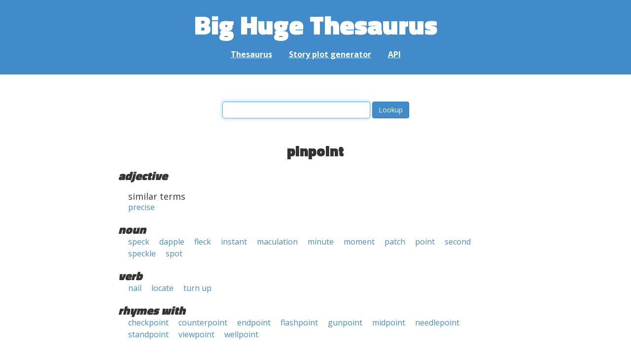

--- FILE ---
content_type: text/html; charset=UTF-8
request_url: https://words.bighugelabs.com/pinpoint
body_size: 2268
content:
<!DOCTYPE html>
<html>
<head>
    <meta http-equiv="Content-type" content="text/html; charset=utf-8">
    <title>
        pinpoint | Synonyms, antonyms, and rhymes                    | Big Huge Thesaurus
            </title>
    <meta name="description" content="English synonyms, antonyms, sound-alike, and rhyming words for &#039;pinpoint&#039;">

    <meta property="og:title" content="Big Huge Thesaurus">
    <meta property="og:type" content="article">
    <meta property="og:description" content="English synonyms, antonyms, sound-alike, and rhyming words for &#039;pinpoint&#039;">
    <meta property="og:url" content="https://words.bighugelabs.com">
    <meta property="og:image" content="https://words.bighugelabs.com/images/card.jpg">

    <meta name="twitter:card" content="summary_large_image">
    <meta name="twitter:title" content="Big Huge Thesaurus">
    <meta name="twitter:url" content="https://words.bighugelabs.com">
    <meta name="twitter:description" content="English synonyms, antonyms, sound-alike, and rhyming words for &#039;pinpoint&#039;">
    <meta name="twitter:image" content="https://words.bighugelabs.com/images/card.jpg">

    <link rel="shortcut icon" href="/images/favicon.ico">
    <link rel="apple-touch-icon" href="/images/apple-touch-icon.png">
    <meta name="viewport" content="width=device-width">
    <meta name="csrf-token" content="at30pzGkAcDzvEdegmj1lbwgobYryunhLpKvliI7">

    <script type="text/javascript" src="//ajax.googleapis.com/ajax/libs/jquery/1.7.2/jquery.min.js"></script>
    <script>
        (function(i,s,o,g,r,a,m){i['GoogleAnalyticsObject']=r;i[r]=i[r]||function(){
            (i[r].q=i[r].q||[]).push(arguments)},i[r].l=1*new Date();a=s.createElement(o),
            m=s.getElementsByTagName(o)[0];a.async=1;a.src=g;m.parentNode.insertBefore(a,m)
        })(window,document,'script','//www.google-analytics.com/analytics.js','ga');

        ga('create', 'UA-53154-15', 'bighugelabs.com');
        ga('set', 'anonymizeIp', true);
        ga('send', 'pageview');
    </script>
    <link href="https://fonts.googleapis.com/css?family=Open+Sans:400,400i,700,700i,800|Roboto+Mono:400,400i,700,700i|Titillium+Web:900&display=swap" rel="stylesheet">
    <link href="//netdna.bootstrapcdn.com/font-awesome/4.0.3/css/font-awesome.css" rel="stylesheet">
    <link rel="stylesheet" href="//netdna.bootstrapcdn.com/bootstrap/3.0.3/css/bootstrap.min.css">
    <script src="//netdna.bootstrapcdn.com/bootstrap/3.0.3/js/bootstrap.min.js"></script>
    <link rel="stylesheet" type="text/css" href="/css/app.css?id=b5e8ab09ef20c4e8acf6" media="screen, print" />
</head>

<body class="">

<script type="text/javascript">
    window.google_analytics_uacct = "UA-53154-15";
</script>

<div id="app" class="wrap">
    <header>
        <h1>
            <a href="/">Big Huge Thesaurus</a>
        </h1>
        <nav>
            <a href="/">Thesaurus</a>
            <a href="/site/plot">Story plot generator</a>
            <a href="/site/api">API</a>
        </nav>
    </header>

    <section class="content">
                                    </section>

    
    <lookup-form></lookup-form>

    <div class="results">
                    <h2 class="center">pinpoint</h2>

                                                <h3>adjective</h3>
                
                                                            <h4>similar terms</h4>
                                        <ul class="words">
                                                    <li><a href="/precise">precise</a></li>
                                            </ul>
                                                                <h3>noun</h3>
                
                                                        <ul class="words">
                                                    <li><a href="/speck">speck</a></li>
                                                    <li><a href="/dapple">dapple</a></li>
                                                    <li><a href="/fleck">fleck</a></li>
                                                    <li><a href="/instant">instant</a></li>
                                                    <li><a href="/maculation">maculation</a></li>
                                                    <li><a href="/minute">minute</a></li>
                                                    <li><a href="/moment">moment</a></li>
                                                    <li><a href="/patch">patch</a></li>
                                                    <li><a href="/point">point</a></li>
                                                    <li><a href="/second">second</a></li>
                                                    <li><a href="/speckle">speckle</a></li>
                                                    <li><a href="/spot">spot</a></li>
                                            </ul>
                                                                <h3>verb</h3>
                
                                                        <ul class="words">
                                                    <li><a href="/nail">nail</a></li>
                                                    <li><a href="/locate">locate</a></li>
                                                    <li><a href="/turn up">turn up</a></li>
                                            </ul>
                                    
        
        
                    <h3>rhymes with</h3>
            <ul class="words">
                                    <li><a href="/checkpoint">checkpoint</a></li>
                                    <li><a href="/counterpoint">counterpoint</a></li>
                                    <li><a href="/endpoint">endpoint</a></li>
                                    <li><a href="/flashpoint">flashpoint</a></li>
                                    <li><a href="/gunpoint">gunpoint</a></li>
                                    <li><a href="/midpoint">midpoint</a></li>
                                    <li><a href="/needlepoint">needlepoint</a></li>
                                    <li><a href="/standpoint">standpoint</a></li>
                                    <li><a href="/viewpoint">viewpoint</a></li>
                                    <li><a href="/wellpoint">wellpoint</a></li>
                            </ul>
        
        
        
            </div>


    <div class="clear"></div>

    <footer>
        <p>
            <a href="/site/about">About</a>
            <a href="/site/api">API</a>
            <a href="/site/terms">Terms</a>
            <a href="/site/privacy">Privacy</a>
	    <a href="mailto:support@bighugelabs.com?subject=Thesaurus support" target="_blank">Contact</a>

                            <a href="/account/login">Sign in</a>
                    </p>
        <p class="copyright">
            Copyright ©
            2026            Big Huge Thesaurus. All Rights
            Reserved.
        </p>
    </footer>

</div>
<!-- wrap -->

<script>
    $(document).ready(function() {
        if ($('[data-toggle="tooltip"]').length) {
            $('[data-toggle="tooltip"]').tooltip();
        }
        if ($('[data-toggle="popover"]').length) {
            $('[data-toggle="popover"]').popover();
        }
    });
</script>

<!-- Modal -->
<div class="modal fade" id="modalDialog" tabindex="-1" role="dialog" aria-labelledby="modalDialogLabel" aria-hidden="true">
    <div class="modal-dialog">
        <div class="modal-content">
            <div class="modal-header">
                <button type="button" class="close" data-dismiss="modal" aria-hidden="true">&times;</button>
                <h4 class="modal-title" id="modalDialogLabel"></h4>
            </div>
            <div class="modal-body"></div>
            <div class="modal-footer">
                <button type="button" class="btn btn-default" data-dismiss="modal">Cancel</button>
                <button type="button" class="btn btn-primary">Save</button>
                <button type="button" class="btn btn-danger">Delete</button>
            </div>
        </div><!-- /.modal-content -->
    </div><!-- /.modal-dialog -->
</div><!-- /.modal -->


<script src="/js/app.js?id=e95901ec6aa9faad0565"></script>

<!-- Cloudflare Web Analytics --><script defer src='https://static.cloudflareinsights.com/beacon.min.js' data-cf-beacon='{"token": "a9ca42a770f44bd3809df510ba694b4d"}'></script><!-- End Cloudflare Web Analytics -->
</body>

</html>
